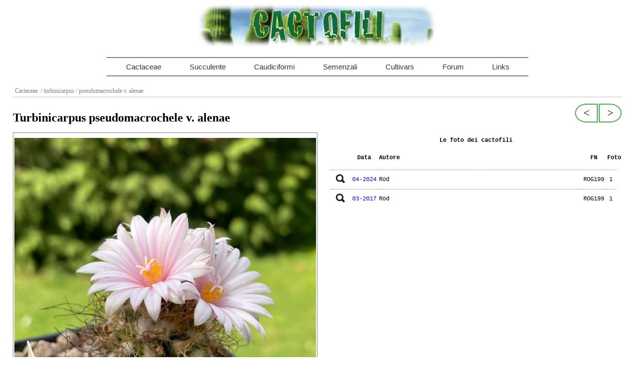

--- FILE ---
content_type: text/html; charset=UTF-8
request_url: https://www.cactofili.org/specie.asp?gen=turbinicarpus&sp=pseudomacrochele+v.+alenae
body_size: 4620
content:

<!DOCTYPE html>

    <html xmlns="http://www.w3.org/1999/xhtml">

    <head>
    <meta name="viewport" content="width=device-width, initial-scale=1">
    <meta http-equiv="Content-Type" content="text/html; charset=utf-8" />
    <title>Turbinicarpus pseudomacrochele v. alenae - Cactofili | Cactaceae</title>
    <meta name="description" content="Scheda informativa e raccolta fotografica della pianta grassa Turbinicarpus pseudomacrochele v. alenae per la sezione Cactaceae." />
    <link rel="shortcut icon" href="/ico.jpg">
    <script src="https://ajax.googleapis.com/ajax/libs/jquery/1.7.0/jquery.min.js"></script>
    <link rel="stylesheet" href="/rmm/css/responsivemobilemenu.css" type="text/css">
    <script src="/rmm/js/responsivemobilemenu.js"></script>
    <link rel="stylesheet" type="text/css" href="/css/cactofili.css">

    <style>
        body{padding:0 18px}
        h2{color:black;font-size:18px;margin-bottom:5px;margin-top:24px}
        h2:nth-child(1) {margin-top: 6px}
        h3 {font-size:14px;margin:15px 0 5px 16px}
        h4 {font-family:Tahoma;margin:8px 4px 4px 16px;color:#333}
        .descr {font-family:'trebuchet ms', tahoma;width:130px;padding-top:10px;padding-right:10px}
        .testi_link{float:left}
        .titdescr {font-family:Tahoma;font-size:12px;margin-bottom:3px;margin-top:10px}

        table td {vertical-align:top}
        .post {width:100%;padding:4px}
        .post tr td:nth-child(1),.post tr th:nth-child(1){width:20px;text-align:center;padding:8px;width:42px}
        .post tr td:nth-child(2),.post tr th:nth-child(2){width:55px;text-align:center}
        .post tr td:nth-child(4),.post tr th:nth-child(4){width:50px;text-align:center}
        .post tr td:nth-child(5),.post tr th:nth-child(5){width:20px;text-align:center}
        .post img{cursor:pointer;width:18px}
        #post {border:0;padding:4px}
        .post h4 {margin-top:0}
        .post td,.post th{margin:0;padding:12px 2px;height:32px;font-family:'courier new'}
        .post td {border-top:1px dotted gray}

        #nav {float:right;max-width:150px}
        #nav img {margin-left:3px;float:right;border:0}
        .note {margin:10px 0;padding:24px 12px;text-align:justify; box-shadow:0 0 0 #dedede,-2px -2px 0px #dedede,2px -2px 3px #dedede,-2px  2px 3px #dedede}
        #ipni div, #biblio div {float:left;max-width:48%;margin-right:12px;overflow:hidden}
        #biblio div {height:160px;width:31%}
        #ipni{overflow: hidden}
        #ipni p, #biblio p {font-family:'courier new';margin:0;margin-top:2px;margin-left:32px;font-size:12px}

        #img{padding:2px;border:1px solid gray}
        #img div {max-height:450px;overflow:hidden}
        #img img{max-width:100%;width:100%}
        #pleft{width:50%;float:left}
        #pright{width:48%;float:right}
        .center {text-align:center}

        #sinonimi span{font-size:12px;padding-left:32px;padding-bottom:1px;line-height:18px;display: block}
        #info {margin:24px 8px}
        #specie {border-top:1px solid silver}
        #specie div{float:left;width:25%;font-family:'courier new'}
        #specie div div{float:none;width:100%;line-height:22px}
        #specie h2 {margin:32px 0 18px}
        #specie a{display:block}
        #tbnomi td,#tbnomi th{padding:10px}
        @media screen and (max-width: 768px) {#pleft,#pright,#specie div{width:100%;padding-top:28px}#specie div div{padding:0 !important}#biblio div{width:100%;max-width:100%}}
    </style>

    <script>
        var gaJsHost = (("https:" == document.location.protocol) ? "https://ssl." : "http://www.");
        document.write(unescape("%3Cscript src='" + gaJsHost + "google-analytics.com/ga.js' type='text/javascript'%3E%3C/script%3E"));
        </script>
        <link rel="canonical" href="https://www.cactofili.org/specie.asp?gen=turbinicarpus&amp;sp=pseudomacrochele+v.+alenae" />
        <script>
        try {
            var pageTracker = _gat._getTracker("UA-15348494-2");
            pageTracker._trackPageview();
        } catch(err) {}</script>
        </head>

        <body>
              <div id="logo"><img src="/cactofili.jpg" alt="Immagine del logo di Cactofili" title="Cactofili" /></div>
      <div id="menu" class="rmm" data-menu-style="minimal" style="max-width:855px">
	  <ul style="height:35px">
	      <li><a href="/">Cactaceae</a></li>
	      <li><a href="/default.asp?mode=succulente">Succulente</a></li>
	      <li><a href="/default.asp?mode=caudiciformi">Caudiciformi</a></li>
	      <li><a href="/default.asp?mode=semenzali">Semenzali</a></li>
	      <li><a href="/default.asp?mode=cultivars">Cultivars</a></li>
	      <li><a href="https://forum.cactofili.org">Forum</a></li>
	      <li><a href="/risorse/">Links</a></li>
	  </ul>
      </div>        <div id="menutop">
        <a class='menu' href="/">
        Cactaceae        </a><a class="menu" href="/genere.asp?gen=turbinicarpus">&nbsp;/ turbinicarpus</a><a class="menu">&nbsp;/ pseudomacrochele v. alenae</a>
            &nbsp;</div>


	<div style="margin-top:12px">
		<div id="nav">

	<a class="hvr-button hvr-button-left" href="/specie.asp?gen=turbinicarpus&amp;sp=pseudomacrochele+v.+sphacellatus">&gt;</a><a class="hvr-button hvr-button-right" href="/specie.asp?gen=turbinicarpus&amp;sp=pseudomacrochele+ssp.+sphacelatus">&lt;</a>		</div>

        <div id="nome-botanico"><h1>Turbinicarpus pseudomacrochele v. alenae</h1><br /></div>
	<div>
        <div id="pleft">
        <div id="img">
        <div>
    	    <a href="scheda.asp?gen=turbinicarpus&amp;sp=pseudomacrochele+v.+alenae&amp;id=277687" >
        	<img id="plant-img" alt="turbinicarpus pseudomacrochele v. alenae" title="turbinicarpus pseudomacrochele v. alenae" src="/images/plants/img_7054_120.jpg" />
        	</a>
        </div>
        </div>
        </div>
        <div id="pright">
        	<table class="post" >
        		<tr>
        			<th colspan="5" class="center" >
        				<b>Le foto dei cactofili</b>
        			</th>
        		</tr>
        		<tr>
        			<th>&nbsp;</th>
        			<th>Data</th>
        			<th>Autore</th>
        			<th>FN</th>
        			<th>Foto</th>
        		</tr>
        	</table>
    	<div id="scrollbar1">
    	<div class="scrollbar"><div class="track"><div class="thumb"><div class="end"></div></div></div></div>
    		<div class="viewport">
    			<div class="overview">
    				<table class="post" id="post">
    					<tr>
													<td><img src="/images/layout/lente.gif" alt="vedi" title="Anteprima" data-img="img_7054_120.jpg" /></td>
								<td><a href="/scheda.asp?gen=turbinicarpus&amp;sp=pseudomacrochele v. alenae&amp;id=277687">04-2024</a></td>
								<td>Rod</td>
								<td class="row">ROG199</td><td>1</td></tr><tr>								<td><img src="/images/layout/lente.gif" alt="vedi" title="Anteprima" data-img="5_482.jpg" /></td>
								<td><a href="/scheda.asp?gen=turbinicarpus&amp;sp=pseudomacrochele v. alenae&amp;id=216673">03-2017</a></td>
								<td>Rod</td>
								<td class="row">ROG199</td>							<td class="row center">1</td>
						</tr>
					</table>
					</div>
				</div>
			</div>
	</div>

	<br style="clear:both" />
	<div id="info">
		</div>

</div>
<div id="specie"><h2>Altre specie del genere turbinicarpus</h2><div><div> <a href="/specie.asp?gen=turbinicarpus&amp;sp=alonsoi">Alonsoi</a> <a href="/specie.asp?gen=turbinicarpus&amp;sp=andersonii">Andersonii</a> <a href="/specie.asp?gen=turbinicarpus&amp;sp=beguinii">Beguinii</a> <a href="/specie.asp?gen=turbinicarpus&amp;sp=beguinii+f.+albiflorus">Beguinii f. albiflorus</a> <a href="/specie.asp?gen=turbinicarpus&amp;sp=beguinii+ssp.+hintoniorum">Beguinii ssp. hintoniorum</a> <a href="/specie.asp?gen=turbinicarpus&amp;sp=beguinii+v.+senilis">Beguinii v. senilis</a> <a href="/specie.asp?gen=turbinicarpus&amp;sp=boedekerianus">Boedekerianus</a> <a href="/specie.asp?gen=turbinicarpus&amp;sp=bonatzii">Bonatzii</a> <a href="/specie.asp?gen=turbinicarpus&amp;sp=booleanus">Booleanus</a> <a href="/specie.asp?gen=turbinicarpus&amp;sp=booleanus+x+zaragosaee">Booleanus x zaragosaee</a> <a href="/specie.asp?gen=turbinicarpus&amp;sp=dickisoniae">Dickisoniae</a> <a href="/specie.asp?gen=turbinicarpus&amp;sp=dickisoniae+f.+cristatus">Dickisoniae f. cristatus</a> <a href="/specie.asp?gen=turbinicarpus&amp;sp=flaviflorus">Flaviflorus</a> <a href="/specie.asp?gen=turbinicarpus&amp;sp=flaviflorus+f.+brevispinus">Flaviflorus f. brevispinus</a> <a href="/specie.asp?gen=turbinicarpus&amp;sp=gielsdorfianus">Gielsdorfianus</a> <a href="/specie.asp?gen=turbinicarpus&amp;sp=gracilis">Gracilis</a> <a href="/specie.asp?gen=turbinicarpus&amp;sp=gracilis+f.+longispinus">Gracilis f. longispinus</a> <a href="/specie.asp?gen=turbinicarpus&amp;sp=graminispinus">Graminispinus</a> <a href="/specie.asp?gen=turbinicarpus&amp;sp=hoferi">Hoferi</a> <a href="/specie.asp?gen=turbinicarpus&amp;sp=horripilus">Horripilus</a> <a href="/specie.asp?gen=turbinicarpus&amp;sp=horripilus+ssp.+wrobelianus">Horripilus ssp. wrobelianus</a> <a href="/specie.asp?gen=turbinicarpus&amp;sp=jauernigii">Jauernigii</a> <a href="/specie.asp?gen=turbinicarpus&amp;sp=klinkerianus">Klinkerianus</a> <a href="/specie.asp?gen=turbinicarpus&amp;sp=klinkerianus+cv.+el+huizache">Klinkerianus cv. el huizache</a> <a href="/specie.asp?gen=turbinicarpus&amp;sp=klinkerianus+ssp.+schwarzii">Klinkerianus ssp. schwarzii</a> <a href="/specie.asp?gen=turbinicarpus&amp;sp=knuthianus">Knuthianus</a> <a href="/specie.asp?gen=turbinicarpus&amp;sp=knuthianus+v.+albispinus">Knuthianus v. albispinus</a> <a href="/specie.asp?gen=turbinicarpus&amp;sp=krainzianus">Krainzianus</a></div></div><div><div> <a href="/specie.asp?gen=turbinicarpus&amp;sp=krainzianus+f.+minima">Krainzianus f. minima</a> <a href="/specie.asp?gen=turbinicarpus&amp;sp=krainzianus+f.+minimus">Krainzianus f. minimus</a> <a href="/specie.asp?gen=turbinicarpus&amp;sp=krainzianus+ssp.+minimus">Krainzianus ssp. minimus</a> <a href="/specie.asp?gen=turbinicarpus&amp;sp=krainzianus+v.+minimus">Krainzianus v. minimus</a> <a href="/specie.asp?gen=turbinicarpus&amp;sp=laui">Laui</a> <a href="/specie.asp?gen=turbinicarpus&amp;sp=lophophoroides">Lophophoroides</a> <a href="/specie.asp?gen=turbinicarpus&amp;sp=macrochele">Macrochele</a> <a href="/specie.asp?gen=turbinicarpus&amp;sp=macrochele+f.+variegatus">Macrochele f. variegatus</a> <a href="/specie.asp?gen=turbinicarpus&amp;sp=macrochele+ssp.+frailensis">Macrochele ssp. frailensis</a> <a href="/specie.asp?gen=turbinicarpus&amp;sp=macrochele+ssp.+polaskii">Macrochele ssp. polaskii</a> <a href="/specie.asp?gen=turbinicarpus&amp;sp=macrochele+ssp.+schwarzii">Macrochele ssp. schwarzii</a> <a href="/specie.asp?gen=turbinicarpus&amp;sp=macrochele+v.+kupchaki">Macrochele v. kupchaki</a> <a href="/specie.asp?gen=turbinicarpus&amp;sp=mandragora+ssp.+beguinii">Mandragora ssp. beguinii</a> <a href="/specie.asp?gen=turbinicarpus&amp;sp=mandragora+ssp.+subterraneus">Mandragora ssp. subterraneus</a> <a href="/specie.asp?gen=turbinicarpus&amp;sp=mandragora+ssp.+zaragozae">Mandragora ssp. zaragozae</a> <a href="/specie.asp?gen=turbinicarpus&amp;sp=miquihana">Miquihana</a> <a href="/specie.asp?gen=turbinicarpus&amp;sp=nieblae">Nieblae</a> <a href="/specie.asp?gen=turbinicarpus&amp;sp=pailanus">Pailanus</a> <a href="/specie.asp?gen=turbinicarpus&amp;sp=panarottoi">Panarottoi</a> <a href="/specie.asp?gen=turbinicarpus&amp;sp=panarottoi++x+++%28pseudopectinatus+x+ysabelae%29">Panarottoi  x   (pseudopectinatus x ysabelae)</a> <a href="/specie.asp?gen=turbinicarpus&amp;sp=polaskii">Polaskii</a> <a href="/specie.asp?gen=turbinicarpus&amp;sp=polaskii+f.+nova">Polaskii f. nova</a> <a href="/specie.asp?gen=turbinicarpus&amp;sp=pseudomacrochele">Pseudomacrochele</a> <a href="/specie.asp?gen=turbinicarpus&amp;sp=pseudomacrochele+ssp.+krainzianus">Pseudomacrochele ssp. krainzianus</a> <a href="/specie.asp?gen=turbinicarpus&amp;sp=pseudomacrochele+ssp.+lausseri">Pseudomacrochele ssp. lausseri</a> <a href="/specie.asp?gen=turbinicarpus&amp;sp=pseudomacrochele+ssp.+minimus">Pseudomacrochele ssp. minimus</a> <a href="/specie.asp?gen=turbinicarpus&amp;sp=pseudomacrochele+ssp.+sphacelatus">Pseudomacrochele ssp. sphacelatus</a> <a href="/specie.asp?gen=turbinicarpus&amp;sp=pseudomacrochele+v.+alenae">Pseudomacrochele v. alenae</a></div></div><div><div> <a href="/specie.asp?gen=turbinicarpus&amp;sp=pseudomacrochele+v.+sphacellatus">Pseudomacrochele v. sphacellatus</a> <a href="/specie.asp?gen=turbinicarpus&amp;sp=pseudopectinatus">Pseudopectinatus</a> <a href="/specie.asp?gen=turbinicarpus&amp;sp=pseudopectinatus+ssp.+jarmilae">Pseudopectinatus ssp. jarmilae</a> <a href="/specie.asp?gen=turbinicarpus&amp;sp=pseudopectinatus+v.+albiflorus">Pseudopectinatus v. albiflorus</a> <a href="/specie.asp?gen=turbinicarpus&amp;sp=pseudopectinatus+v.+jarmilae">Pseudopectinatus v. jarmilae</a> <a href="/specie.asp?gen=turbinicarpus&amp;sp=pseudopectinatus+v.+rubriflorus">Pseudopectinatus v. rubriflorus</a> <a href="/specie.asp?gen=turbinicarpus&amp;sp=rioverdensis">Rioverdensis</a> <a href="/specie.asp?gen=turbinicarpus&amp;sp=rioverdensis+ssp.+paoli">Rioverdensis ssp. paoli</a> <a href="/specie.asp?gen=turbinicarpus&amp;sp=rioverdensis+ssp.+paoloi">Rioverdensis ssp. paoloi</a> <a href="/specie.asp?gen=turbinicarpus&amp;sp=roseiflorus">Roseiflorus</a> <a href="/specie.asp?gen=turbinicarpus&amp;sp=roseiflorus+v.+albiflorus">Roseiflorus v. albiflorus</a> <a href="/specie.asp?gen=turbinicarpus&amp;sp=sanchez-mejorada">Sanchez-mejorada</a> <a href="/specie.asp?gen=turbinicarpus&amp;sp=saueri">Saueri</a> <a href="/specie.asp?gen=turbinicarpus&amp;sp=saueri+sp.+nova">Saueri sp. nova</a> <a href="/specie.asp?gen=turbinicarpus&amp;sp=saueri+ssp.+nelissae">Saueri ssp. nelissae</a> <a href="/specie.asp?gen=turbinicarpus&amp;sp=saueri+ssp.+nieblae">Saueri ssp. nieblae</a> <a href="/specie.asp?gen=turbinicarpus&amp;sp=saueri+ssp.+septentrionalis">Saueri ssp. septentrionalis</a> <a href="/specie.asp?gen=turbinicarpus&amp;sp=saueri+ssp.+ysabelae">Saueri ssp. ysabelae</a> <a href="/specie.asp?gen=turbinicarpus&amp;sp=schmiedickeanus">Schmiedickeanus</a> <a href="/specie.asp?gen=turbinicarpus&amp;sp=schmiedickeanus+ssp.+andersonii">Schmiedickeanus ssp. andersonii</a> <a href="/specie.asp?gen=turbinicarpus&amp;sp=schmiedickeanus+ssp.+andersonii+x+pseudopectinatus">Schmiedickeanus ssp. andersonii x pseudopectinatus</a> <a href="/specie.asp?gen=turbinicarpus&amp;sp=schmiedickeanus+ssp.+dickisoniae">Schmiedickeanus ssp. dickisoniae</a> <a href="/specie.asp?gen=turbinicarpus&amp;sp=schmiedickeanus+ssp.+klinkerianus">Schmiedickeanus ssp. klinkerianus</a> <a href="/specie.asp?gen=turbinicarpus&amp;sp=schmiedickeanus+ssp.+klinkerianus+cv.+el+huizache">Schmiedickeanus ssp. klinkerianus cv. el huizache</a> <a href="/specie.asp?gen=turbinicarpus&amp;sp=schmiedickeanus+ssp.+klinkerianus+cv.+lilinkeuiduus">Schmiedickeanus ssp. klinkerianus cv. lilinkeuiduus</a> <a href="/specie.asp?gen=turbinicarpus&amp;sp=schmiedickeanus+ssp.+klinkerianus+cv.lilinkeuiduus">Schmiedickeanus ssp. klinkerianus cv.lilinkeuiduus</a> <a href="/specie.asp?gen=turbinicarpus&amp;sp=schmiedickeanus+ssp.+macrochele">Schmiedickeanus ssp. macrochele</a> <a href="/specie.asp?gen=turbinicarpus&amp;sp=schmiedickeanus+ssp.+rubriflorus">Schmiedickeanus ssp. rubriflorus</a></div></div><div><div> <a href="/specie.asp?gen=turbinicarpus&amp;sp=schmiedickeanus+ssp.+schwarzii">Schmiedickeanus ssp. schwarzii</a> <a href="/specie.asp?gen=turbinicarpus&amp;sp=schmiedickeanus+ssp.+submacrochele">Schmiedickeanus ssp. submacrochele</a> <a href="/specie.asp?gen=turbinicarpus&amp;sp=schmiedickeanus+v.+panarottoi">Schmiedickeanus v. panarottoi</a> <a href="/specie.asp?gen=turbinicarpus&amp;sp=schmiedickeanus+v.+rubriflorus">Schmiedickeanus v. rubriflorus</a> <a href="/specie.asp?gen=turbinicarpus&amp;sp=schwarzii">Schwarzii</a> <a href="/specie.asp?gen=turbinicarpus&amp;sp=schwarzii+v.+roseiflorus">Schwarzii v. roseiflorus</a> <a href="/specie.asp?gen=turbinicarpus&amp;sp=schwarzii+v.+rubriflorus">Schwarzii v. rubriflorus</a> <a href="/specie.asp?gen=turbinicarpus&amp;sp=sp.+negrita">Sp. negrita</a> <a href="/specie.asp?gen=turbinicarpus&amp;sp=sphacelatus">Sphacelatus</a> <a href="/specie.asp?gen=turbinicarpus&amp;sp=subterraneus">Subterraneus</a> <a href="/specie.asp?gen=turbinicarpus&amp;sp=subterraneus+ssp.+booleanus">Subterraneus ssp. booleanus</a> <a href="/specie.asp?gen=turbinicarpus&amp;sp=subterraneus+ssp.+zaragosae">Subterraneus ssp. zaragosae</a> <a href="/specie.asp?gen=turbinicarpus&amp;sp=subterraneus+v.+zaragozae">Subterraneus v. zaragozae</a> <a href="/specie.asp?gen=turbinicarpus&amp;sp=swobodae">Swobodae</a> <a href="/specie.asp?gen=turbinicarpus&amp;sp=valdenzianus+x+pseudopectinatus">Valdenzianus x pseudopectinatus</a> <a href="/specie.asp?gen=turbinicarpus&amp;sp=valdezianus">Valdezianus</a> <a href="/specie.asp?gen=turbinicarpus&amp;sp=valdezianus+v.+albiflorus">Valdezianus v. albiflorus</a> <a href="/specie.asp?gen=turbinicarpus&amp;sp=viereckii">Viereckii</a> <a href="/specie.asp?gen=turbinicarpus&amp;sp=viereckii+ssp.+gielsdorfianus">Viereckii ssp. gielsdorfianus</a> <a href="/specie.asp?gen=turbinicarpus&amp;sp=viereckii+ssp.+major">Viereckii ssp. major</a> <a href="/specie.asp?gen=turbinicarpus&amp;sp=viereckii+ssp.+reconditus">Viereckii ssp. reconditus</a> <a href="/specie.asp?gen=turbinicarpus&amp;sp=viereckii+v.+major">Viereckii v. major</a> <a href="/specie.asp?gen=turbinicarpus&amp;sp=viereckii+v.+neglectus">Viereckii v. neglectus</a> <a href="/specie.asp?gen=turbinicarpus&amp;sp=x+mombergeri">X mombergeri</a> <a href="/specie.asp?gen=turbinicarpus&amp;sp=ysabelae">Ysabelae</a> <a href="/specie.asp?gen=turbinicarpus&amp;sp=zaragozae">Zaragozae</a></div></div></div>
</div>
<script src="/3d/jquerytools/overlay/overlay.js"></script>

<link href="/css/tinyscroll.css" rel="stylesheet" type="text/css">
<script src="/js/jquery.tinyscrollbar.min.js"></script>
<script>
function centra_img() {
    $("#plant-img").css({
	    position: "relative",
	    top: ($("#plant-img").parent().parent().height() - $("#plant-img").height()) / 2
    });
}

$(document).ready(function() {
    $("img[rel]").overlay({top: 'center'});

    if ($('#post tr').length>10)
    	$("#scrollbar1").tinyscrollbar();
    else
    	$(".scrollbar").hide();

    $('.post tr td img').click(function(){
    	var th = $(this);
    	th.attr('src','/images/layout/loading.gif');
    	$('#plant-img').attr("src",'/images/plants/' + th.attr('data-img')).load(function(){
    		th.attr('src','/images/layout/lente.gif');
    		th.css('opacity',0.6);
		centra_img();
			});

    });
    centra_img();
});
//$(window).resize(function(){centra_img();});
</script>


--- FILE ---
content_type: application/javascript
request_url: https://www.cactofili.org/rmm/js/responsivemobilemenu.js
body_size: 1471
content:
function responsiveMobileMenu(){$(".rmm").each(function(){$(this).children("ul").addClass("rmm-main-list");var a=$(this).attr("data-menu-style");"undefined"==typeof a||0==a?$(this).addClass("graphite"):$(this).addClass(a);var b=0;$(this).find("ul li").each(function(){b+=$(this).outerWidth()});$.support.leadingWhitespace?$(this).css("max-width",1.05*b+"px"):$(this).css("width",1.05*b+"px")})} function getMobileMenu(){$(".rmm").each(function(){var a=$(this).attr("data-menu-title");""==a?a="Menu":void 0==a&&(a="Menu");var b=$(this).children(".rmm-main-list").html(),a="<div class='rmm-toggled-controls'><div class='rmm-toggled-title'>"+a+"</div><div class='rmm-button'><span>&nbsp;</span><span>&nbsp;</span><span>&nbsp;</span></div></div>";$(this).prepend("<div class='rmm-toggled rmm-closed'>"+a+"<ul>"+b+"</ul></div>")})} function adaptMenu(){$(".rmm").each(function(){var a=$(this).css("max-width"),a=a.replace("px","");$(this).parent().width()<1.05*a?($(this).children(".rmm-main-list").hide(0),$(this).children(".rmm-toggled").show(0)):($(this).children(".rmm-main-list").show(0),$(this).children(".rmm-toggled").hide(0))})} $(function(){responsiveMobileMenu();getMobileMenu();adaptMenu();$(".rmm-toggled, .rmm-toggled .rmm-button").click(function(){$(this).is(".rmm-closed")?($(this).find("ul").stop().show(300),$(this).removeClass("rmm-closed")):($(this).find("ul").stop().hide(300),$(this).addClass("rmm-closed"))})});$(window).resize(function(){adaptMenu()});